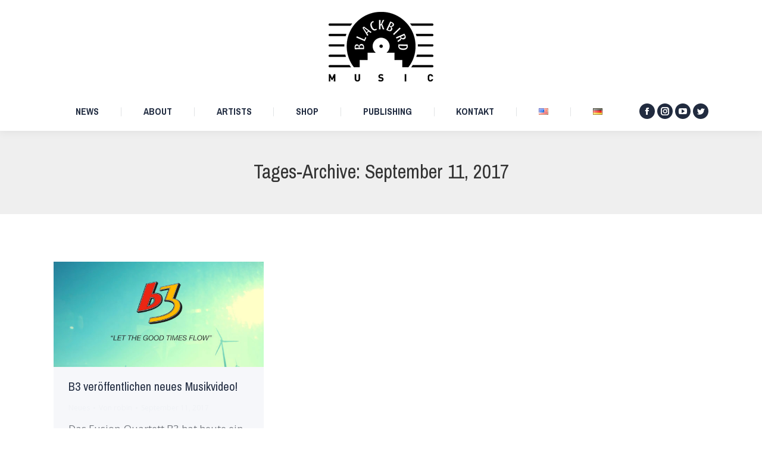

--- FILE ---
content_type: text/html; charset=UTF-8
request_url: https://www.blackbird-music.de/de/2017/09/11/
body_size: 65653
content:
<!DOCTYPE html>
<!--[if !(IE 6) | !(IE 7) | !(IE 8)  ]><!-->
<html lang="de-DE" class="no-js">
<!--<![endif]-->
<head>
	<meta charset="UTF-8" />
		<meta name="viewport" content="width=device-width, initial-scale=1, maximum-scale=1, user-scalable=0">
		<meta name="theme-color" content="#fc373a"/>	<link rel="profile" href="https://gmpg.org/xfn/11" />
	<title>September 11, 2017 &#8211; Blackbird Music</title>
<meta name='robots' content='max-image-preview:large' />
	<style>img:is([sizes="auto" i], [sizes^="auto," i]) { contain-intrinsic-size: 3000px 1500px }</style>
	<link rel="alternate" href="https://www.blackbird-music.de/en/2017/09/11/" hreflang="en" />
<link rel="alternate" href="https://www.blackbird-music.de/de/2017/09/11/" hreflang="de" />
<link rel='dns-prefetch' href='//maps.googleapis.com' />
<link rel='dns-prefetch' href='//fonts.googleapis.com' />
<link rel="alternate" type="application/rss+xml" title="Blackbird Music &raquo; Feed" href="https://www.blackbird-music.de/de/feed/" />
<link rel="alternate" type="application/rss+xml" title="Blackbird Music &raquo; Kommentar-Feed" href="https://www.blackbird-music.de/de/comments/feed/" />
<script type="text/javascript">
/* <![CDATA[ */
window._wpemojiSettings = {"baseUrl":"https:\/\/s.w.org\/images\/core\/emoji\/16.0.1\/72x72\/","ext":".png","svgUrl":"https:\/\/s.w.org\/images\/core\/emoji\/16.0.1\/svg\/","svgExt":".svg","source":{"concatemoji":"https:\/\/www.blackbird-music.de\/wp-includes\/js\/wp-emoji-release.min.js?ver=6.8.3"}};
/*! This file is auto-generated */
!function(s,n){var o,i,e;function c(e){try{var t={supportTests:e,timestamp:(new Date).valueOf()};sessionStorage.setItem(o,JSON.stringify(t))}catch(e){}}function p(e,t,n){e.clearRect(0,0,e.canvas.width,e.canvas.height),e.fillText(t,0,0);var t=new Uint32Array(e.getImageData(0,0,e.canvas.width,e.canvas.height).data),a=(e.clearRect(0,0,e.canvas.width,e.canvas.height),e.fillText(n,0,0),new Uint32Array(e.getImageData(0,0,e.canvas.width,e.canvas.height).data));return t.every(function(e,t){return e===a[t]})}function u(e,t){e.clearRect(0,0,e.canvas.width,e.canvas.height),e.fillText(t,0,0);for(var n=e.getImageData(16,16,1,1),a=0;a<n.data.length;a++)if(0!==n.data[a])return!1;return!0}function f(e,t,n,a){switch(t){case"flag":return n(e,"\ud83c\udff3\ufe0f\u200d\u26a7\ufe0f","\ud83c\udff3\ufe0f\u200b\u26a7\ufe0f")?!1:!n(e,"\ud83c\udde8\ud83c\uddf6","\ud83c\udde8\u200b\ud83c\uddf6")&&!n(e,"\ud83c\udff4\udb40\udc67\udb40\udc62\udb40\udc65\udb40\udc6e\udb40\udc67\udb40\udc7f","\ud83c\udff4\u200b\udb40\udc67\u200b\udb40\udc62\u200b\udb40\udc65\u200b\udb40\udc6e\u200b\udb40\udc67\u200b\udb40\udc7f");case"emoji":return!a(e,"\ud83e\udedf")}return!1}function g(e,t,n,a){var r="undefined"!=typeof WorkerGlobalScope&&self instanceof WorkerGlobalScope?new OffscreenCanvas(300,150):s.createElement("canvas"),o=r.getContext("2d",{willReadFrequently:!0}),i=(o.textBaseline="top",o.font="600 32px Arial",{});return e.forEach(function(e){i[e]=t(o,e,n,a)}),i}function t(e){var t=s.createElement("script");t.src=e,t.defer=!0,s.head.appendChild(t)}"undefined"!=typeof Promise&&(o="wpEmojiSettingsSupports",i=["flag","emoji"],n.supports={everything:!0,everythingExceptFlag:!0},e=new Promise(function(e){s.addEventListener("DOMContentLoaded",e,{once:!0})}),new Promise(function(t){var n=function(){try{var e=JSON.parse(sessionStorage.getItem(o));if("object"==typeof e&&"number"==typeof e.timestamp&&(new Date).valueOf()<e.timestamp+604800&&"object"==typeof e.supportTests)return e.supportTests}catch(e){}return null}();if(!n){if("undefined"!=typeof Worker&&"undefined"!=typeof OffscreenCanvas&&"undefined"!=typeof URL&&URL.createObjectURL&&"undefined"!=typeof Blob)try{var e="postMessage("+g.toString()+"("+[JSON.stringify(i),f.toString(),p.toString(),u.toString()].join(",")+"));",a=new Blob([e],{type:"text/javascript"}),r=new Worker(URL.createObjectURL(a),{name:"wpTestEmojiSupports"});return void(r.onmessage=function(e){c(n=e.data),r.terminate(),t(n)})}catch(e){}c(n=g(i,f,p,u))}t(n)}).then(function(e){for(var t in e)n.supports[t]=e[t],n.supports.everything=n.supports.everything&&n.supports[t],"flag"!==t&&(n.supports.everythingExceptFlag=n.supports.everythingExceptFlag&&n.supports[t]);n.supports.everythingExceptFlag=n.supports.everythingExceptFlag&&!n.supports.flag,n.DOMReady=!1,n.readyCallback=function(){n.DOMReady=!0}}).then(function(){return e}).then(function(){var e;n.supports.everything||(n.readyCallback(),(e=n.source||{}).concatemoji?t(e.concatemoji):e.wpemoji&&e.twemoji&&(t(e.twemoji),t(e.wpemoji)))}))}((window,document),window._wpemojiSettings);
/* ]]> */
</script>
<style id='wp-emoji-styles-inline-css' type='text/css'>

	img.wp-smiley, img.emoji {
		display: inline !important;
		border: none !important;
		box-shadow: none !important;
		height: 1em !important;
		width: 1em !important;
		margin: 0 0.07em !important;
		vertical-align: -0.1em !important;
		background: none !important;
		padding: 0 !important;
	}
</style>
<link rel='stylesheet' id='wp-block-library-css' href='https://www.blackbird-music.de/wp-includes/css/dist/block-library/style.min.css?ver=6.8.3' type='text/css' media='all' />
<style id='wp-block-library-theme-inline-css' type='text/css'>
.wp-block-audio :where(figcaption){color:#555;font-size:13px;text-align:center}.is-dark-theme .wp-block-audio :where(figcaption){color:#ffffffa6}.wp-block-audio{margin:0 0 1em}.wp-block-code{border:1px solid #ccc;border-radius:4px;font-family:Menlo,Consolas,monaco,monospace;padding:.8em 1em}.wp-block-embed :where(figcaption){color:#555;font-size:13px;text-align:center}.is-dark-theme .wp-block-embed :where(figcaption){color:#ffffffa6}.wp-block-embed{margin:0 0 1em}.blocks-gallery-caption{color:#555;font-size:13px;text-align:center}.is-dark-theme .blocks-gallery-caption{color:#ffffffa6}:root :where(.wp-block-image figcaption){color:#555;font-size:13px;text-align:center}.is-dark-theme :root :where(.wp-block-image figcaption){color:#ffffffa6}.wp-block-image{margin:0 0 1em}.wp-block-pullquote{border-bottom:4px solid;border-top:4px solid;color:currentColor;margin-bottom:1.75em}.wp-block-pullquote cite,.wp-block-pullquote footer,.wp-block-pullquote__citation{color:currentColor;font-size:.8125em;font-style:normal;text-transform:uppercase}.wp-block-quote{border-left:.25em solid;margin:0 0 1.75em;padding-left:1em}.wp-block-quote cite,.wp-block-quote footer{color:currentColor;font-size:.8125em;font-style:normal;position:relative}.wp-block-quote:where(.has-text-align-right){border-left:none;border-right:.25em solid;padding-left:0;padding-right:1em}.wp-block-quote:where(.has-text-align-center){border:none;padding-left:0}.wp-block-quote.is-large,.wp-block-quote.is-style-large,.wp-block-quote:where(.is-style-plain){border:none}.wp-block-search .wp-block-search__label{font-weight:700}.wp-block-search__button{border:1px solid #ccc;padding:.375em .625em}:where(.wp-block-group.has-background){padding:1.25em 2.375em}.wp-block-separator.has-css-opacity{opacity:.4}.wp-block-separator{border:none;border-bottom:2px solid;margin-left:auto;margin-right:auto}.wp-block-separator.has-alpha-channel-opacity{opacity:1}.wp-block-separator:not(.is-style-wide):not(.is-style-dots){width:100px}.wp-block-separator.has-background:not(.is-style-dots){border-bottom:none;height:1px}.wp-block-separator.has-background:not(.is-style-wide):not(.is-style-dots){height:2px}.wp-block-table{margin:0 0 1em}.wp-block-table td,.wp-block-table th{word-break:normal}.wp-block-table :where(figcaption){color:#555;font-size:13px;text-align:center}.is-dark-theme .wp-block-table :where(figcaption){color:#ffffffa6}.wp-block-video :where(figcaption){color:#555;font-size:13px;text-align:center}.is-dark-theme .wp-block-video :where(figcaption){color:#ffffffa6}.wp-block-video{margin:0 0 1em}:root :where(.wp-block-template-part.has-background){margin-bottom:0;margin-top:0;padding:1.25em 2.375em}
</style>
<style id='classic-theme-styles-inline-css' type='text/css'>
/*! This file is auto-generated */
.wp-block-button__link{color:#fff;background-color:#32373c;border-radius:9999px;box-shadow:none;text-decoration:none;padding:calc(.667em + 2px) calc(1.333em + 2px);font-size:1.125em}.wp-block-file__button{background:#32373c;color:#fff;text-decoration:none}
</style>
<style id='global-styles-inline-css' type='text/css'>
:root{--wp--preset--aspect-ratio--square: 1;--wp--preset--aspect-ratio--4-3: 4/3;--wp--preset--aspect-ratio--3-4: 3/4;--wp--preset--aspect-ratio--3-2: 3/2;--wp--preset--aspect-ratio--2-3: 2/3;--wp--preset--aspect-ratio--16-9: 16/9;--wp--preset--aspect-ratio--9-16: 9/16;--wp--preset--color--black: #000000;--wp--preset--color--cyan-bluish-gray: #abb8c3;--wp--preset--color--white: #FFF;--wp--preset--color--pale-pink: #f78da7;--wp--preset--color--vivid-red: #cf2e2e;--wp--preset--color--luminous-vivid-orange: #ff6900;--wp--preset--color--luminous-vivid-amber: #fcb900;--wp--preset--color--light-green-cyan: #7bdcb5;--wp--preset--color--vivid-green-cyan: #00d084;--wp--preset--color--pale-cyan-blue: #8ed1fc;--wp--preset--color--vivid-cyan-blue: #0693e3;--wp--preset--color--vivid-purple: #9b51e0;--wp--preset--color--accent: #fc373a;--wp--preset--color--dark-gray: #111;--wp--preset--color--light-gray: #767676;--wp--preset--gradient--vivid-cyan-blue-to-vivid-purple: linear-gradient(135deg,rgba(6,147,227,1) 0%,rgb(155,81,224) 100%);--wp--preset--gradient--light-green-cyan-to-vivid-green-cyan: linear-gradient(135deg,rgb(122,220,180) 0%,rgb(0,208,130) 100%);--wp--preset--gradient--luminous-vivid-amber-to-luminous-vivid-orange: linear-gradient(135deg,rgba(252,185,0,1) 0%,rgba(255,105,0,1) 100%);--wp--preset--gradient--luminous-vivid-orange-to-vivid-red: linear-gradient(135deg,rgba(255,105,0,1) 0%,rgb(207,46,46) 100%);--wp--preset--gradient--very-light-gray-to-cyan-bluish-gray: linear-gradient(135deg,rgb(238,238,238) 0%,rgb(169,184,195) 100%);--wp--preset--gradient--cool-to-warm-spectrum: linear-gradient(135deg,rgb(74,234,220) 0%,rgb(151,120,209) 20%,rgb(207,42,186) 40%,rgb(238,44,130) 60%,rgb(251,105,98) 80%,rgb(254,248,76) 100%);--wp--preset--gradient--blush-light-purple: linear-gradient(135deg,rgb(255,206,236) 0%,rgb(152,150,240) 100%);--wp--preset--gradient--blush-bordeaux: linear-gradient(135deg,rgb(254,205,165) 0%,rgb(254,45,45) 50%,rgb(107,0,62) 100%);--wp--preset--gradient--luminous-dusk: linear-gradient(135deg,rgb(255,203,112) 0%,rgb(199,81,192) 50%,rgb(65,88,208) 100%);--wp--preset--gradient--pale-ocean: linear-gradient(135deg,rgb(255,245,203) 0%,rgb(182,227,212) 50%,rgb(51,167,181) 100%);--wp--preset--gradient--electric-grass: linear-gradient(135deg,rgb(202,248,128) 0%,rgb(113,206,126) 100%);--wp--preset--gradient--midnight: linear-gradient(135deg,rgb(2,3,129) 0%,rgb(40,116,252) 100%);--wp--preset--font-size--small: 13px;--wp--preset--font-size--medium: 20px;--wp--preset--font-size--large: 36px;--wp--preset--font-size--x-large: 42px;--wp--preset--spacing--20: 0.44rem;--wp--preset--spacing--30: 0.67rem;--wp--preset--spacing--40: 1rem;--wp--preset--spacing--50: 1.5rem;--wp--preset--spacing--60: 2.25rem;--wp--preset--spacing--70: 3.38rem;--wp--preset--spacing--80: 5.06rem;--wp--preset--shadow--natural: 6px 6px 9px rgba(0, 0, 0, 0.2);--wp--preset--shadow--deep: 12px 12px 50px rgba(0, 0, 0, 0.4);--wp--preset--shadow--sharp: 6px 6px 0px rgba(0, 0, 0, 0.2);--wp--preset--shadow--outlined: 6px 6px 0px -3px rgba(255, 255, 255, 1), 6px 6px rgba(0, 0, 0, 1);--wp--preset--shadow--crisp: 6px 6px 0px rgba(0, 0, 0, 1);}:where(.is-layout-flex){gap: 0.5em;}:where(.is-layout-grid){gap: 0.5em;}body .is-layout-flex{display: flex;}.is-layout-flex{flex-wrap: wrap;align-items: center;}.is-layout-flex > :is(*, div){margin: 0;}body .is-layout-grid{display: grid;}.is-layout-grid > :is(*, div){margin: 0;}:where(.wp-block-columns.is-layout-flex){gap: 2em;}:where(.wp-block-columns.is-layout-grid){gap: 2em;}:where(.wp-block-post-template.is-layout-flex){gap: 1.25em;}:where(.wp-block-post-template.is-layout-grid){gap: 1.25em;}.has-black-color{color: var(--wp--preset--color--black) !important;}.has-cyan-bluish-gray-color{color: var(--wp--preset--color--cyan-bluish-gray) !important;}.has-white-color{color: var(--wp--preset--color--white) !important;}.has-pale-pink-color{color: var(--wp--preset--color--pale-pink) !important;}.has-vivid-red-color{color: var(--wp--preset--color--vivid-red) !important;}.has-luminous-vivid-orange-color{color: var(--wp--preset--color--luminous-vivid-orange) !important;}.has-luminous-vivid-amber-color{color: var(--wp--preset--color--luminous-vivid-amber) !important;}.has-light-green-cyan-color{color: var(--wp--preset--color--light-green-cyan) !important;}.has-vivid-green-cyan-color{color: var(--wp--preset--color--vivid-green-cyan) !important;}.has-pale-cyan-blue-color{color: var(--wp--preset--color--pale-cyan-blue) !important;}.has-vivid-cyan-blue-color{color: var(--wp--preset--color--vivid-cyan-blue) !important;}.has-vivid-purple-color{color: var(--wp--preset--color--vivid-purple) !important;}.has-black-background-color{background-color: var(--wp--preset--color--black) !important;}.has-cyan-bluish-gray-background-color{background-color: var(--wp--preset--color--cyan-bluish-gray) !important;}.has-white-background-color{background-color: var(--wp--preset--color--white) !important;}.has-pale-pink-background-color{background-color: var(--wp--preset--color--pale-pink) !important;}.has-vivid-red-background-color{background-color: var(--wp--preset--color--vivid-red) !important;}.has-luminous-vivid-orange-background-color{background-color: var(--wp--preset--color--luminous-vivid-orange) !important;}.has-luminous-vivid-amber-background-color{background-color: var(--wp--preset--color--luminous-vivid-amber) !important;}.has-light-green-cyan-background-color{background-color: var(--wp--preset--color--light-green-cyan) !important;}.has-vivid-green-cyan-background-color{background-color: var(--wp--preset--color--vivid-green-cyan) !important;}.has-pale-cyan-blue-background-color{background-color: var(--wp--preset--color--pale-cyan-blue) !important;}.has-vivid-cyan-blue-background-color{background-color: var(--wp--preset--color--vivid-cyan-blue) !important;}.has-vivid-purple-background-color{background-color: var(--wp--preset--color--vivid-purple) !important;}.has-black-border-color{border-color: var(--wp--preset--color--black) !important;}.has-cyan-bluish-gray-border-color{border-color: var(--wp--preset--color--cyan-bluish-gray) !important;}.has-white-border-color{border-color: var(--wp--preset--color--white) !important;}.has-pale-pink-border-color{border-color: var(--wp--preset--color--pale-pink) !important;}.has-vivid-red-border-color{border-color: var(--wp--preset--color--vivid-red) !important;}.has-luminous-vivid-orange-border-color{border-color: var(--wp--preset--color--luminous-vivid-orange) !important;}.has-luminous-vivid-amber-border-color{border-color: var(--wp--preset--color--luminous-vivid-amber) !important;}.has-light-green-cyan-border-color{border-color: var(--wp--preset--color--light-green-cyan) !important;}.has-vivid-green-cyan-border-color{border-color: var(--wp--preset--color--vivid-green-cyan) !important;}.has-pale-cyan-blue-border-color{border-color: var(--wp--preset--color--pale-cyan-blue) !important;}.has-vivid-cyan-blue-border-color{border-color: var(--wp--preset--color--vivid-cyan-blue) !important;}.has-vivid-purple-border-color{border-color: var(--wp--preset--color--vivid-purple) !important;}.has-vivid-cyan-blue-to-vivid-purple-gradient-background{background: var(--wp--preset--gradient--vivid-cyan-blue-to-vivid-purple) !important;}.has-light-green-cyan-to-vivid-green-cyan-gradient-background{background: var(--wp--preset--gradient--light-green-cyan-to-vivid-green-cyan) !important;}.has-luminous-vivid-amber-to-luminous-vivid-orange-gradient-background{background: var(--wp--preset--gradient--luminous-vivid-amber-to-luminous-vivid-orange) !important;}.has-luminous-vivid-orange-to-vivid-red-gradient-background{background: var(--wp--preset--gradient--luminous-vivid-orange-to-vivid-red) !important;}.has-very-light-gray-to-cyan-bluish-gray-gradient-background{background: var(--wp--preset--gradient--very-light-gray-to-cyan-bluish-gray) !important;}.has-cool-to-warm-spectrum-gradient-background{background: var(--wp--preset--gradient--cool-to-warm-spectrum) !important;}.has-blush-light-purple-gradient-background{background: var(--wp--preset--gradient--blush-light-purple) !important;}.has-blush-bordeaux-gradient-background{background: var(--wp--preset--gradient--blush-bordeaux) !important;}.has-luminous-dusk-gradient-background{background: var(--wp--preset--gradient--luminous-dusk) !important;}.has-pale-ocean-gradient-background{background: var(--wp--preset--gradient--pale-ocean) !important;}.has-electric-grass-gradient-background{background: var(--wp--preset--gradient--electric-grass) !important;}.has-midnight-gradient-background{background: var(--wp--preset--gradient--midnight) !important;}.has-small-font-size{font-size: var(--wp--preset--font-size--small) !important;}.has-medium-font-size{font-size: var(--wp--preset--font-size--medium) !important;}.has-large-font-size{font-size: var(--wp--preset--font-size--large) !important;}.has-x-large-font-size{font-size: var(--wp--preset--font-size--x-large) !important;}
:where(.wp-block-post-template.is-layout-flex){gap: 1.25em;}:where(.wp-block-post-template.is-layout-grid){gap: 1.25em;}
:where(.wp-block-columns.is-layout-flex){gap: 2em;}:where(.wp-block-columns.is-layout-grid){gap: 2em;}
:root :where(.wp-block-pullquote){font-size: 1.5em;line-height: 1.6;}
</style>
<link rel='stylesheet' id='contact-form-7-css' href='https://www.blackbird-music.de/wp-content/plugins/contact-form-7/includes/css/styles.css?ver=5.8.2' type='text/css' media='all' />
<link rel='stylesheet' id='the7-font-css' href='https://www.blackbird-music.de/wp-content/themes/dt-the7/fonts/icomoon-the7-font/icomoon-the7-font.min.css?ver=11.9.3' type='text/css' media='all' />
<link rel='stylesheet' id='the7-awesome-fonts-css' href='https://www.blackbird-music.de/wp-content/themes/dt-the7/fonts/FontAwesome/css/all.min.css?ver=11.9.3' type='text/css' media='all' />
<link rel='stylesheet' id='the7-awesome-fonts-back-css' href='https://www.blackbird-music.de/wp-content/themes/dt-the7/fonts/FontAwesome/back-compat.min.css?ver=11.9.3' type='text/css' media='all' />
<link rel='stylesheet' id='the7-Defaults-css' href='https://www.blackbird-music.de/wp-content/uploads/smile_fonts/Defaults/Defaults.css?ver=6.8.3' type='text/css' media='all' />
<link rel='stylesheet' id='the7-icomoon-elegent-line-icons-32x32-css' href='https://www.blackbird-music.de/wp-content/uploads/smile_fonts/icomoon-elegent-line-icons-32x32/icomoon-elegent-line-icons-32x32.css?ver=6.8.3' type='text/css' media='all' />
<link rel='stylesheet' id='the7-icomoon-free-social-contact-16x16-css' href='https://www.blackbird-music.de/wp-content/uploads/smile_fonts/icomoon-free-social-contact-16x16/icomoon-free-social-contact-16x16.css?ver=6.8.3' type='text/css' media='all' />
<link rel='stylesheet' id='dt-web-fonts-css' href='https://fonts.googleapis.com/css?family=Open+Sans:400,600,700%7CPT+Sans:400,600,700%7CRoboto:400,600,700%7CPragati+Narrow:400,600,700' type='text/css' media='all' />
<link rel='stylesheet' id='dt-main-css' href='https://www.blackbird-music.de/wp-content/themes/dt-the7/css/main.min.css?ver=11.9.3' type='text/css' media='all' />
<link rel='stylesheet' id='the7-custom-scrollbar-css' href='https://www.blackbird-music.de/wp-content/themes/dt-the7/lib/custom-scrollbar/custom-scrollbar.min.css?ver=11.9.3' type='text/css' media='all' />
<link rel='stylesheet' id='the7-wpbakery-css' href='https://www.blackbird-music.de/wp-content/themes/dt-the7/css/wpbakery.min.css?ver=11.9.3' type='text/css' media='all' />
<link rel='stylesheet' id='the7-core-css' href='https://www.blackbird-music.de/wp-content/plugins/dt-the7-core/assets/css/post-type.min.css?ver=2.7.6' type='text/css' media='all' />
<link rel='stylesheet' id='the7-css-vars-css' href='https://www.blackbird-music.de/wp-content/uploads/the7-css/css-vars.css?ver=b6d1be67927d' type='text/css' media='all' />
<link rel='stylesheet' id='dt-custom-css' href='https://www.blackbird-music.de/wp-content/uploads/the7-css/custom.css?ver=b6d1be67927d' type='text/css' media='all' />
<link rel='stylesheet' id='dt-media-css' href='https://www.blackbird-music.de/wp-content/uploads/the7-css/media.css?ver=b6d1be67927d' type='text/css' media='all' />
<link rel='stylesheet' id='the7-mega-menu-css' href='https://www.blackbird-music.de/wp-content/uploads/the7-css/mega-menu.css?ver=b6d1be67927d' type='text/css' media='all' />
<link rel='stylesheet' id='the7-elements-albums-portfolio-css' href='https://www.blackbird-music.de/wp-content/uploads/the7-css/the7-elements-albums-portfolio.css?ver=b6d1be67927d' type='text/css' media='all' />
<link rel='stylesheet' id='the7-elements-css' href='https://www.blackbird-music.de/wp-content/uploads/the7-css/post-type-dynamic.css?ver=b6d1be67927d' type='text/css' media='all' />
<link rel='stylesheet' id='style-css' href='https://www.blackbird-music.de/wp-content/themes/dt-the7/style.css?ver=11.9.3' type='text/css' media='all' />
<link rel='stylesheet' id='ultimate-vc-addons-style-min-css' href='https://www.blackbird-music.de/wp-content/plugins/Ultimate_VC_Addons/assets/min-css/ultimate.min.css?ver=3.19.19' type='text/css' media='all' />
<link rel='stylesheet' id='ultimate-vc-addons-icons-css' href='https://www.blackbird-music.de/wp-content/plugins/Ultimate_VC_Addons/assets/css/icons.css?ver=3.19.19' type='text/css' media='all' />
<link rel='stylesheet' id='ultimate-vc-addons-vidcons-css' href='https://www.blackbird-music.de/wp-content/plugins/Ultimate_VC_Addons/assets/fonts/vidcons.css?ver=3.19.19' type='text/css' media='all' />
<script type="text/javascript" src="https://www.blackbird-music.de/wp-includes/js/jquery/jquery.min.js?ver=3.7.1" id="jquery-core-js"></script>
<script type="text/javascript" src="https://www.blackbird-music.de/wp-includes/js/jquery/jquery-migrate.min.js?ver=3.4.1" id="jquery-migrate-js"></script>
<script type="text/javascript" src="https://www.blackbird-music.de/wp-content/plugins/revslider/public/assets/js/rbtools.min.js?ver=6.6.18" async id="tp-tools-js"></script>
<script type="text/javascript" src="https://www.blackbird-music.de/wp-content/plugins/revslider/public/assets/js/rs6.min.js?ver=6.6.18" async id="revmin-js"></script>
<script type="text/javascript" id="dt-above-fold-js-extra">
/* <![CDATA[ */
var dtLocal = {"themeUrl":"https:\/\/www.blackbird-music.de\/wp-content\/themes\/dt-the7","passText":"Um diesen gesch\u00fctzten Eintrag anzusehen, geben Sie bitte das Passwort ein:","moreButtonText":{"loading":"Lade...","loadMore":"Mehr laden"},"postID":"1670","ajaxurl":"https:\/\/www.blackbird-music.de\/wp-admin\/admin-ajax.php","REST":{"baseUrl":"https:\/\/www.blackbird-music.de\/wp-json\/the7\/v1","endpoints":{"sendMail":"\/send-mail"}},"contactMessages":{"required":"One or more fields have an error. Please check and try again.","terms":"Please accept the privacy policy.","fillTheCaptchaError":"Please, fill the captcha."},"captchaSiteKey":"","ajaxNonce":"8def2a902a","pageData":{"type":"archive","template":"archive","layout":"masonry"},"themeSettings":{"smoothScroll":"off","lazyLoading":false,"desktopHeader":{"height":220},"ToggleCaptionEnabled":"disabled","ToggleCaption":"Navigation","floatingHeader":{"showAfter":220,"showMenu":true,"height":60,"logo":{"showLogo":true,"html":"<img class=\" preload-me\" src=\"https:\/\/www.blackbird-music.de\/wp-content\/uploads\/2017\/04\/Blackbird_Logo_Music_schwarz-sm-sm.png\" srcset=\"https:\/\/www.blackbird-music.de\/wp-content\/uploads\/2017\/04\/Blackbird_Logo_Music_schwarz-sm-sm.png 63w, https:\/\/www.blackbird-music.de\/wp-content\/uploads\/2017\/04\/Blackbird_Logo_Music_schwarz-sm.png 126w\" width=\"63\" height=\"42\"   sizes=\"63px\" alt=\"Blackbird Music\" \/>","url":"https:\/\/www.blackbird-music.de\/de\/neues\/"}},"topLine":{"floatingTopLine":{"logo":{"showLogo":false,"html":""}}},"mobileHeader":{"firstSwitchPoint":980,"secondSwitchPoint":700,"firstSwitchPointHeight":60,"secondSwitchPointHeight":60,"mobileToggleCaptionEnabled":"disabled","mobileToggleCaption":"Menu"},"stickyMobileHeaderFirstSwitch":{"logo":{"html":"<img class=\" preload-me\" src=\"https:\/\/www.blackbird-music.de\/wp-content\/uploads\/2017\/04\/Blackbird_Logo_Music_schwarz-sm-sm.png\" srcset=\"https:\/\/www.blackbird-music.de\/wp-content\/uploads\/2017\/04\/Blackbird_Logo_Music_schwarz-sm-sm.png 63w, https:\/\/www.blackbird-music.de\/wp-content\/uploads\/2017\/04\/Blackbird_Logo_Music_schwarz-sm.png 126w\" width=\"63\" height=\"42\"   sizes=\"63px\" alt=\"Blackbird Music\" \/>"}},"stickyMobileHeaderSecondSwitch":{"logo":{"html":"<img class=\" preload-me\" src=\"https:\/\/www.blackbird-music.de\/wp-content\/uploads\/2017\/04\/Blackbird_Logo_Music_schwarz-sm-sm.png\" srcset=\"https:\/\/www.blackbird-music.de\/wp-content\/uploads\/2017\/04\/Blackbird_Logo_Music_schwarz-sm-sm.png 63w, https:\/\/www.blackbird-music.de\/wp-content\/uploads\/2017\/04\/Blackbird_Logo_Music_schwarz-sm.png 126w\" width=\"63\" height=\"42\"   sizes=\"63px\" alt=\"Blackbird Music\" \/>"}},"sidebar":{"switchPoint":970},"boxedWidth":"1280px"},"VCMobileScreenWidth":"768"};
var dtShare = {"shareButtonText":{"facebook":"Share on Facebook","twitter":"Tweet","pinterest":"Pin it","linkedin":"Share on Linkedin","whatsapp":"Share on Whatsapp"},"overlayOpacity":"85"};
/* ]]> */
</script>
<script type="text/javascript" src="https://www.blackbird-music.de/wp-content/themes/dt-the7/js/above-the-fold.min.js?ver=11.9.3" id="dt-above-fold-js"></script>
<script type="text/javascript" src="https://www.blackbird-music.de/wp-content/plugins/Ultimate_VC_Addons/assets/min-js/modernizr-custom.min.js?ver=3.19.19" id="ultimate-vc-addons-modernizr-js"></script>
<script type="text/javascript" src="https://www.blackbird-music.de/wp-content/plugins/Ultimate_VC_Addons/assets/min-js/jquery-ui.min.js?ver=3.19.19" id="jquery_ui-js"></script>
<script type="text/javascript" src="https://maps.googleapis.com/maps/api/js" id="ultimate-vc-addons-googleapis-js"></script>
<script type="text/javascript" src="https://www.blackbird-music.de/wp-includes/js/jquery/ui/core.min.js?ver=1.13.3" id="jquery-ui-core-js"></script>
<script type="text/javascript" src="https://www.blackbird-music.de/wp-includes/js/jquery/ui/mouse.min.js?ver=1.13.3" id="jquery-ui-mouse-js"></script>
<script type="text/javascript" src="https://www.blackbird-music.de/wp-includes/js/jquery/ui/slider.min.js?ver=1.13.3" id="jquery-ui-slider-js"></script>
<script type="text/javascript" src="https://www.blackbird-music.de/wp-content/plugins/Ultimate_VC_Addons/assets/min-js/jquery-ui-labeledslider.min.js?ver=3.19.19" id="ultimate-vc-addons_range_tick-js"></script>
<script type="text/javascript" src="https://www.blackbird-music.de/wp-content/plugins/Ultimate_VC_Addons/assets/min-js/ultimate.min.js?ver=3.19.19" id="ultimate-vc-addons-script-js"></script>
<script type="text/javascript" src="https://www.blackbird-music.de/wp-content/plugins/Ultimate_VC_Addons/assets/min-js/modal-all.min.js?ver=3.19.19" id="ultimate-vc-addons-modal-all-js"></script>
<script type="text/javascript" src="https://www.blackbird-music.de/wp-content/plugins/Ultimate_VC_Addons/assets/min-js/jparallax.min.js?ver=3.19.19" id="ultimate-vc-addons-jquery.shake-js"></script>
<script type="text/javascript" src="https://www.blackbird-music.de/wp-content/plugins/Ultimate_VC_Addons/assets/min-js/vhparallax.min.js?ver=3.19.19" id="ultimate-vc-addons-jquery.vhparallax-js"></script>
<script type="text/javascript" src="https://www.blackbird-music.de/wp-content/plugins/Ultimate_VC_Addons/assets/min-js/ultimate_bg.min.js?ver=3.19.19" id="ultimate-vc-addons-row-bg-js"></script>
<script type="text/javascript" src="https://www.blackbird-music.de/wp-content/plugins/Ultimate_VC_Addons/assets/min-js/mb-YTPlayer.min.js?ver=3.19.19" id="ultimate-vc-addons-jquery.ytplayer-js"></script>
<script></script><link rel="https://api.w.org/" href="https://www.blackbird-music.de/wp-json/" /><link rel="EditURI" type="application/rsd+xml" title="RSD" href="https://www.blackbird-music.de/xmlrpc.php?rsd" />
<meta name="generator" content="WordPress 6.8.3" />
<style type="text/css">.recentcomments a{display:inline !important;padding:0 !important;margin:0 !important;}</style><meta name="generator" content="Powered by WPBakery Page Builder - drag and drop page builder for WordPress."/>
<meta name="generator" content="Powered by Slider Revolution 6.6.18 - responsive, Mobile-Friendly Slider Plugin for WordPress with comfortable drag and drop interface." />
<link rel="icon" href="https://www.blackbird-music.de/wp-content/uploads/2017/04/bbm_favicon.ico" type="image/x-icon" sizes="16x16"/><link rel="icon" href="https://www.blackbird-music.de/wp-content/uploads/2017/04/bbm_favicon.ico" type="image/x-icon" sizes="32x32"/><link rel="apple-touch-icon" href="https://www.blackbird-music.de/wp-content/uploads/2017/04/bbm60.png"><link rel="apple-touch-icon" sizes="76x76" href="https://www.blackbird-music.de/wp-content/uploads/2017/04/bbm76.png"><link rel="apple-touch-icon" sizes="120x120" href="https://www.blackbird-music.de/wp-content/uploads/2017/04/bbm120.png"><link rel="apple-touch-icon" sizes="152x152" href="https://www.blackbird-music.de/wp-content/uploads/2017/04/bbm152.png"><script>function setREVStartSize(e){
			//window.requestAnimationFrame(function() {
				window.RSIW = window.RSIW===undefined ? window.innerWidth : window.RSIW;
				window.RSIH = window.RSIH===undefined ? window.innerHeight : window.RSIH;
				try {
					var pw = document.getElementById(e.c).parentNode.offsetWidth,
						newh;
					pw = pw===0 || isNaN(pw) || (e.l=="fullwidth" || e.layout=="fullwidth") ? window.RSIW : pw;
					e.tabw = e.tabw===undefined ? 0 : parseInt(e.tabw);
					e.thumbw = e.thumbw===undefined ? 0 : parseInt(e.thumbw);
					e.tabh = e.tabh===undefined ? 0 : parseInt(e.tabh);
					e.thumbh = e.thumbh===undefined ? 0 : parseInt(e.thumbh);
					e.tabhide = e.tabhide===undefined ? 0 : parseInt(e.tabhide);
					e.thumbhide = e.thumbhide===undefined ? 0 : parseInt(e.thumbhide);
					e.mh = e.mh===undefined || e.mh=="" || e.mh==="auto" ? 0 : parseInt(e.mh,0);
					if(e.layout==="fullscreen" || e.l==="fullscreen")
						newh = Math.max(e.mh,window.RSIH);
					else{
						e.gw = Array.isArray(e.gw) ? e.gw : [e.gw];
						for (var i in e.rl) if (e.gw[i]===undefined || e.gw[i]===0) e.gw[i] = e.gw[i-1];
						e.gh = e.el===undefined || e.el==="" || (Array.isArray(e.el) && e.el.length==0)? e.gh : e.el;
						e.gh = Array.isArray(e.gh) ? e.gh : [e.gh];
						for (var i in e.rl) if (e.gh[i]===undefined || e.gh[i]===0) e.gh[i] = e.gh[i-1];
											
						var nl = new Array(e.rl.length),
							ix = 0,
							sl;
						e.tabw = e.tabhide>=pw ? 0 : e.tabw;
						e.thumbw = e.thumbhide>=pw ? 0 : e.thumbw;
						e.tabh = e.tabhide>=pw ? 0 : e.tabh;
						e.thumbh = e.thumbhide>=pw ? 0 : e.thumbh;
						for (var i in e.rl) nl[i] = e.rl[i]<window.RSIW ? 0 : e.rl[i];
						sl = nl[0];
						for (var i in nl) if (sl>nl[i] && nl[i]>0) { sl = nl[i]; ix=i;}
						var m = pw>(e.gw[ix]+e.tabw+e.thumbw) ? 1 : (pw-(e.tabw+e.thumbw)) / (e.gw[ix]);
						newh =  (e.gh[ix] * m) + (e.tabh + e.thumbh);
					}
					var el = document.getElementById(e.c);
					if (el!==null && el) el.style.height = newh+"px";
					el = document.getElementById(e.c+"_wrapper");
					if (el!==null && el) {
						el.style.height = newh+"px";
						el.style.display = "block";
					}
				} catch(e){
					console.log("Failure at Presize of Slider:" + e)
				}
			//});
		  };</script>
		<style type="text/css" id="wp-custom-css">
			.bottom-footer-text{	font: normal 17px / 28px "Open Sans", Helvetica, Arial, Verdana, sans-serif;
	word-spacing: normal;
}
.bottom-footer-links{
  font: normal 17px / 28px "Open Sans", Helvetica, Arial, Verdana, sans-serif;
	word-spacing: normal;
  font-weight: bold;
}
		</style>
		<noscript><style> .wpb_animate_when_almost_visible { opacity: 1; }</style></noscript><script type="text/javascript">
    var _gaq = _gaq || [];
    _gaq.push(['_setAccount', 'UA-23209992-1']);
    _gaq.push(['_gat._anonymizeIp']);
    _gaq.push(['_trackPageview']);
    
    (function() {
    var ga = document.createElement('script'); ga.type = 'text/javascript'; ga.async = true;
    ga.src = ('https:' == document.location.protocol ? 'https://ssl' : 'http://www') + '.google-analytics.com/ga.js';
    var s = document.getElementsByTagName('script')[0]; s.parentNode.insertBefore(ga, s);
    })();
</script>
<style id='the7-custom-inline-css' type='text/css'>
/*Font near contact form select menus*/
.cf7-text {
font-size: 15px; 
font-weight: 700;
color: #202b40; 
}

/*Font in contact form messages*/
.wpcf7-response-output {
color: #202b40;
font-size: 14px;
line-height: 20px;
font-weight: 700;
}

/*Phone number color in header on mobile devices*/
.dt-phone-header *,
.dt-phone-header:hover *{
    color: inherit;
    text-decoration: inherit;
}

/*Phone number color in contacts on mobile devices*/
.dt-phone h3 *,
.dt-phone h3:hover *{
    color: inherit;
}

/* M0Dz by W00L */
#bottom-bar .wf-float-left {display:none}
.wpb_text_column.wpb_content_element .wpb_wrapper pre{
    font-style: normal;
    font-weight: normal;
    font-size: 12px;
    line-height: 14px;
    font-family: "Open Sans", Helvetica, Arial, Verdana, sans-serif;
} 
#footer-vid{text-align:center; position: relative; margin: 0 auto; width: 100%;}
section#text-2.widget.widget_text{display:block}
@media only screen and (min-width: 769px) and (max-width: 959px) {}
@media only screen and (min-width: 480px) and (max-width: 768px) {
  #footer-vid iframe{width: 450px; height:300px }
}
@media only screen and (max-width: 479px) {
  #footer-vid iframe{width: 280px; height:auto }
}

</style>
</head>
<body id="the7-body" class="archive date wp-embed-responsive wp-theme-dt-the7 the7-core-ver-2.7.6 layout-masonry description-under-image dt-responsive-on right-mobile-menu-close-icon ouside-menu-close-icon mobile-hamburger-close-bg-enable mobile-hamburger-close-bg-hover-enable  fade-medium-mobile-menu-close-icon fade-medium-menu-close-icon srcset-enabled btn-flat custom-btn-color custom-btn-hover-color phantom-fade phantom-shadow-decoration phantom-custom-logo-on sticky-mobile-header top-header first-switch-logo-center first-switch-menu-left second-switch-logo-center second-switch-menu-left layzr-loading-on popup-message-style the7-ver-11.9.3 dt-fa-compatibility wpb-js-composer js-comp-ver-7.1 vc_responsive">
<!-- The7 11.9.3 -->

<div id="page" >
	<a class="skip-link screen-reader-text" href="#content">Zum Inhalt springen</a>

<div class="masthead classic-header justify logo-center widgets full-height dividers shadow-decoration shadow-mobile-header-decoration small-mobile-menu-icon mobile-menu-icon-bg-on mobile-menu-icon-hover-bg-on dt-parent-menu-clickable show-sub-menu-on-hover show-device-logo show-mobile-logo"  role="banner">

	<div class="top-bar top-bar-empty top-bar-line-hide">
	<div class="top-bar-bg" ></div>
	<div class="mini-widgets left-widgets"></div><div class="mini-widgets right-widgets"></div></div>

	<header class="header-bar">

		<div class="branding">
	<div id="site-title" class="assistive-text">Blackbird Music</div>
	<div id="site-description" class="assistive-text">Label, Booking, Publishing, Studio</div>
	<a class="" href="https://www.blackbird-music.de/de/neues/"><img class=" preload-me" src="https://www.blackbird-music.de/wp-content/uploads/2017/04/Blackbird_Logo_Music_schwarz-m.png" srcset="https://www.blackbird-music.de/wp-content/uploads/2017/04/Blackbird_Logo_Music_schwarz-m.png 176w, https://www.blackbird-music.de/wp-content/uploads/2017/04/Blackbird_Logo_Music_schwarz-m.png 176w" width="176" height="117"   sizes="176px" alt="Blackbird Music" /><img class="mobile-logo preload-me" src="https://www.blackbird-music.de/wp-content/uploads/2017/04/Blackbird_Logo_Music_schwarz-sm-sm.png" srcset="https://www.blackbird-music.de/wp-content/uploads/2017/04/Blackbird_Logo_Music_schwarz-sm-sm.png 63w, https://www.blackbird-music.de/wp-content/uploads/2017/04/Blackbird_Logo_Music_schwarz-sm.png 126w" width="63" height="42"   sizes="63px" alt="Blackbird Music" /></a><div class="mini-widgets"><div class="text-area hide-on-desktop hide-on-first-switch hide-on-second-switch"><p><i class='fa fa-map-marker' style='font-size: 24px;line-height: 28px;'></i></p>
<p style='margin: -28px 0px 0px 27px;'>8500 Beverly BLVD Los Angeles <br />California 90048</p>
<p style='margin: 5px 0px 0px 27px;'><a href='#!/contact' class='anchor-link' style='color: #b0b5bd;'>Show on map <i class='fa fa-angle-right'></i></a></p>
</div></div><div class="mini-widgets"><div class="text-area hide-on-desktop hide-on-first-switch hide-on-second-switch"><p><i class='fa fa-mobile' style='font-size: 28px; line-height: 28px;'></i></p>
<p class='dt-phone-header' style='margin: -26px 0px 0px 25px; font-size: 24px; line-height: 24px;'>330 566 788 77</p>
<p style='margin: 5px 0px 0px 25px;'><a class='call-me-back-modal dt-dance-header-link' style='color: #b0b5bd;'>Request a call <i class='fa fa-angle-right'></i></a></p>
</div></div></div>

		<nav class="navigation">

			<ul id="primary-menu" class="main-nav underline-decoration downwards-line"><li class="menu-item menu-item-type-post_type menu-item-object-page menu-item-home menu-item-1477 first depth-0"><a href='https://www.blackbird-music.de/de/neues/' data-level='1'><span class="menu-item-text"><span class="menu-text">News</span></span></a></li> <li class="menu-item menu-item-type-post_type menu-item-object-page menu-item-1463 depth-0"><a href='https://www.blackbird-music.de/de/ueber/' data-level='1'><span class="menu-item-text"><span class="menu-text">About</span></span></a></li> <li class="menu-item menu-item-type-post_type menu-item-object-page menu-item-has-children menu-item-1464 has-children depth-0"><a href='https://www.blackbird-music.de/de/kuenstler/' data-level='1'><span class="menu-item-text"><span class="menu-text">Artists</span></span></a><ul class="sub-nav level-arrows-on"><li class="menu-item menu-item-type-post_type menu-item-object-page menu-item-1466 first depth-1"><a href='https://www.blackbird-music.de/de/kuenstler/b3/' data-level='2'><span class="menu-item-text"><span class="menu-text">B3</span></span></a></li> <li class="menu-item menu-item-type-post_type menu-item-object-page menu-item-1467 depth-1"><a href='https://www.blackbird-music.de/de/kuenstler/berlin-21/' data-level='2'><span class="menu-item-text"><span class="menu-text">Berlin 21</span></span></a></li> <li class="menu-item menu-item-type-post_type menu-item-object-page menu-item-1468 depth-1"><a href='https://www.blackbird-music.de/de/kuenstler/cock-robin/' data-level='2'><span class="menu-item-text"><span class="menu-text">Cock Robin</span></span></a></li> <li class="menu-item menu-item-type-post_type menu-item-object-page menu-item-1469 depth-1"><a href='https://www.blackbird-music.de/de/kuenstler/erik-penny/' data-level='2'><span class="menu-item-text"><span class="menu-text">Erik Penny</span></span></a></li> <li class="menu-item menu-item-type-post_type menu-item-object-page menu-item-3788 depth-1"><a href='https://www.blackbird-music.de/de/kuenstler/felix-henkelhausen/' data-level='2'><span class="menu-item-text"><span class="menu-text">Felix Henkelhausen Quintet</span></span></a></li> <li class="menu-item menu-item-type-post_type menu-item-object-page menu-item-2426 depth-1"><a href='https://www.blackbird-music.de/de/kuenstler/gene-caberra/' data-level='2'><span class="menu-item-text"><span class="menu-text">Gene Caberra</span></span></a></li> <li class="menu-item menu-item-type-post_type menu-item-object-page menu-item-3652 depth-1"><a href='https://www.blackbird-music.de/de/kuenstler/hub-hildenbrand/' data-level='2'><span class="menu-item-text"><span class="menu-text">Hub Hildenbrand</span></span></a></li> <li class="menu-item menu-item-type-post_type menu-item-object-page menu-item-1470 depth-1"><a href='https://www.blackbird-music.de/de/kuenstler/jazz-piyyut-project/' data-level='2'><span class="menu-item-text"><span class="menu-text">Jazz Piyyut Project</span></span></a></li> <li class="menu-item menu-item-type-post_type menu-item-object-page menu-item-1471 depth-1"><a href='https://www.blackbird-music.de/de/kuenstler/johan-leijonhufvud/' data-level='2'><span class="menu-item-text"><span class="menu-text">Johan Leijonhufvud</span></span></a></li> <li class="menu-item menu-item-type-post_type menu-item-object-page menu-item-1472 depth-1"><a href='https://www.blackbird-music.de/de/kuenstler/klaus-wusthoff/' data-level='2'><span class="menu-item-text"><span class="menu-text">Klaus Wüsthoff</span></span></a></li> <li class="menu-item menu-item-type-post_type menu-item-object-page menu-item-1473 depth-1"><a href='https://www.blackbird-music.de/de/kuenstler/lorenz-kellhuber/' data-level='2'><span class="menu-item-text"><span class="menu-text">Lorenz Kellhuber</span></span></a></li> <li class="menu-item menu-item-type-post_type menu-item-object-page menu-item-2660 depth-1"><a href='https://www.blackbird-music.de/de/kuenstler/lorenz-kellhuber-trio/' data-level='2'><span class="menu-item-text"><span class="menu-text">Lorenz Kellhuber Trio</span></span></a></li> <li class="menu-item menu-item-type-post_type menu-item-object-page menu-item-1474 depth-1"><a href='https://www.blackbird-music.de/de/kuenstler/lucky-peterson/' data-level='2'><span class="menu-item-text"><span class="menu-text">Lucky Peterson</span></span></a></li> <li class="menu-item menu-item-type-post_type menu-item-object-page menu-item-16115 depth-1"><a href='https://www.blackbird-music.de/de/kuenstler/new-orleans-shakers/' data-level='2'><span class="menu-item-text"><span class="menu-text">New Orleans Shakers</span></span></a></li> <li class="menu-item menu-item-type-post_type menu-item-object-page menu-item-1476 depth-1"><a href='https://www.blackbird-music.de/de/kuenstler/rob-longstaff/' data-level='2'><span class="menu-item-text"><span class="menu-text">Rob Longstaff</span></span></a></li> <li class="menu-item menu-item-type-post_type menu-item-object-page menu-item-2198 depth-1"><a href='https://www.blackbird-music.de/de/kuenstler/ron-spielman/' data-level='2'><span class="menu-item-text"><span class="menu-text">Ron Spielman</span></span></a></li> <li class="menu-item menu-item-type-post_type menu-item-object-page menu-item-4132 depth-1"><a href='https://www.blackbird-music.de/de/kuenstler/torsten-zwingenberger-4tet/' data-level='2'><span class="menu-item-text"><span class="menu-text">Torsten Zwingenberger 4tet</span></span></a></li> <li class="menu-item menu-item-type-post_type menu-item-object-page menu-item-1475 depth-1"><a href='https://www.blackbird-music.de/de/kuenstler/qeaux-qeaux-joans/' data-level='2'><span class="menu-item-text"><span class="menu-text">Qeaux Qeaux Joans</span></span></a></li> <li class="menu-item menu-item-type-post_type menu-item-object-page menu-item-1465 depth-1"><a href='https://www.blackbird-music.de/de/kuenstler/55-fifty-five/' data-level='2'><span class="menu-item-text"><span class="menu-text">55 Fifty Five</span></span></a></li> </ul></li> <li class="menu-item menu-item-type-custom menu-item-object-custom menu-item-1479 depth-0"><a href='http://www.blackbird-shop.de/' data-level='1'><span class="menu-item-text"><span class="menu-text">Shop</span></span></a></li> <li class="menu-item menu-item-type-post_type menu-item-object-page menu-item-1482 depth-0"><a href='https://www.blackbird-music.de/de/blackbird-musikverlag/' data-level='1'><span class="menu-item-text"><span class="menu-text">Publishing</span></span></a></li> <li class="menu-item menu-item-type-post_type menu-item-object-page menu-item-1481 depth-0"><a href='https://www.blackbird-music.de/de/kontakt/' data-level='1'><span class="menu-item-text"><span class="menu-text">Kontakt</span></span></a></li> <li class="lang-item lang-item-5 lang-item-en lang-item-first menu-item menu-item-type-custom menu-item-object-custom menu-item-1478-en depth-0"><a href='https://www.blackbird-music.de/en/2017/09/11/' data-level='1' hreflang='en-US' lang='en-US'><span class="menu-item-text"><span class="menu-text"><img src="[data-uri]" alt="English" width="16" height="11" style="width: 16px; height: 11px;" /></span></span></a></li> <li class="lang-item lang-item-9 lang-item-de current-lang menu-item menu-item-type-custom menu-item-object-custom menu-item-1478-de depth-0"><a href='https://www.blackbird-music.de/de/2017/09/11/' data-level='1' hreflang='de-DE' lang='de-DE'><span class="menu-item-text"><span class="menu-text"><img src="[data-uri]" alt="Deutsch" width="16" height="11" style="width: 16px; height: 11px;" /></span></span></a></li> </ul>
			<div class="mini-widgets"><div class="soc-ico show-on-desktop near-logo-first-switch hide-on-second-switch custom-bg disabled-border border-off hover-accent-bg hover-disabled-border  hover-border-off"><a title="Facebook page opens in new window" href="http://www.facebook.com/blackbirdmusicberlin" target="_blank" class="facebook"><span class="soc-font-icon"></span><span class="screen-reader-text">Facebook page opens in new window</span></a><a title="Instagram page opens in new window" href="https://www.instagram.com/blackbirdmusicberlin" target="_blank" class="instagram"><span class="soc-font-icon"></span><span class="screen-reader-text">Instagram page opens in new window</span></a><a title="YouTube page opens in new window" href="http://www.youtube.com/user/BlackbirdMusicBerlin" target="_blank" class="you-tube"><span class="soc-font-icon"></span><span class="screen-reader-text">YouTube page opens in new window</span></a><a title="Twitter page opens in new window" href="http://twitter.com/#!/blackbirdberlin" target="_blank" class="twitter"><span class="soc-font-icon"></span><span class="screen-reader-text">Twitter page opens in new window</span></a></div></div>
		</nav>

	</header>

</div>
<div role="navigation" class="dt-mobile-header mobile-menu-show-divider">
	<div class="dt-close-mobile-menu-icon"><div class="close-line-wrap"><span class="close-line"></span><span class="close-line"></span><span class="close-line"></span></div></div>	<ul id="mobile-menu" class="mobile-main-nav">
		<li class="menu-item menu-item-type-post_type menu-item-object-page menu-item-home menu-item-1477 first depth-0"><a href='https://www.blackbird-music.de/de/neues/' data-level='1'><span class="menu-item-text"><span class="menu-text">News</span></span></a></li> <li class="menu-item menu-item-type-post_type menu-item-object-page menu-item-1463 depth-0"><a href='https://www.blackbird-music.de/de/ueber/' data-level='1'><span class="menu-item-text"><span class="menu-text">About</span></span></a></li> <li class="menu-item menu-item-type-post_type menu-item-object-page menu-item-has-children menu-item-1464 has-children depth-0"><a href='https://www.blackbird-music.de/de/kuenstler/' data-level='1'><span class="menu-item-text"><span class="menu-text">Artists</span></span></a><ul class="sub-nav level-arrows-on"><li class="menu-item menu-item-type-post_type menu-item-object-page menu-item-1466 first depth-1"><a href='https://www.blackbird-music.de/de/kuenstler/b3/' data-level='2'><span class="menu-item-text"><span class="menu-text">B3</span></span></a></li> <li class="menu-item menu-item-type-post_type menu-item-object-page menu-item-1467 depth-1"><a href='https://www.blackbird-music.de/de/kuenstler/berlin-21/' data-level='2'><span class="menu-item-text"><span class="menu-text">Berlin 21</span></span></a></li> <li class="menu-item menu-item-type-post_type menu-item-object-page menu-item-1468 depth-1"><a href='https://www.blackbird-music.de/de/kuenstler/cock-robin/' data-level='2'><span class="menu-item-text"><span class="menu-text">Cock Robin</span></span></a></li> <li class="menu-item menu-item-type-post_type menu-item-object-page menu-item-1469 depth-1"><a href='https://www.blackbird-music.de/de/kuenstler/erik-penny/' data-level='2'><span class="menu-item-text"><span class="menu-text">Erik Penny</span></span></a></li> <li class="menu-item menu-item-type-post_type menu-item-object-page menu-item-3788 depth-1"><a href='https://www.blackbird-music.de/de/kuenstler/felix-henkelhausen/' data-level='2'><span class="menu-item-text"><span class="menu-text">Felix Henkelhausen Quintet</span></span></a></li> <li class="menu-item menu-item-type-post_type menu-item-object-page menu-item-2426 depth-1"><a href='https://www.blackbird-music.de/de/kuenstler/gene-caberra/' data-level='2'><span class="menu-item-text"><span class="menu-text">Gene Caberra</span></span></a></li> <li class="menu-item menu-item-type-post_type menu-item-object-page menu-item-3652 depth-1"><a href='https://www.blackbird-music.de/de/kuenstler/hub-hildenbrand/' data-level='2'><span class="menu-item-text"><span class="menu-text">Hub Hildenbrand</span></span></a></li> <li class="menu-item menu-item-type-post_type menu-item-object-page menu-item-1470 depth-1"><a href='https://www.blackbird-music.de/de/kuenstler/jazz-piyyut-project/' data-level='2'><span class="menu-item-text"><span class="menu-text">Jazz Piyyut Project</span></span></a></li> <li class="menu-item menu-item-type-post_type menu-item-object-page menu-item-1471 depth-1"><a href='https://www.blackbird-music.de/de/kuenstler/johan-leijonhufvud/' data-level='2'><span class="menu-item-text"><span class="menu-text">Johan Leijonhufvud</span></span></a></li> <li class="menu-item menu-item-type-post_type menu-item-object-page menu-item-1472 depth-1"><a href='https://www.blackbird-music.de/de/kuenstler/klaus-wusthoff/' data-level='2'><span class="menu-item-text"><span class="menu-text">Klaus Wüsthoff</span></span></a></li> <li class="menu-item menu-item-type-post_type menu-item-object-page menu-item-1473 depth-1"><a href='https://www.blackbird-music.de/de/kuenstler/lorenz-kellhuber/' data-level='2'><span class="menu-item-text"><span class="menu-text">Lorenz Kellhuber</span></span></a></li> <li class="menu-item menu-item-type-post_type menu-item-object-page menu-item-2660 depth-1"><a href='https://www.blackbird-music.de/de/kuenstler/lorenz-kellhuber-trio/' data-level='2'><span class="menu-item-text"><span class="menu-text">Lorenz Kellhuber Trio</span></span></a></li> <li class="menu-item menu-item-type-post_type menu-item-object-page menu-item-1474 depth-1"><a href='https://www.blackbird-music.de/de/kuenstler/lucky-peterson/' data-level='2'><span class="menu-item-text"><span class="menu-text">Lucky Peterson</span></span></a></li> <li class="menu-item menu-item-type-post_type menu-item-object-page menu-item-16115 depth-1"><a href='https://www.blackbird-music.de/de/kuenstler/new-orleans-shakers/' data-level='2'><span class="menu-item-text"><span class="menu-text">New Orleans Shakers</span></span></a></li> <li class="menu-item menu-item-type-post_type menu-item-object-page menu-item-1476 depth-1"><a href='https://www.blackbird-music.de/de/kuenstler/rob-longstaff/' data-level='2'><span class="menu-item-text"><span class="menu-text">Rob Longstaff</span></span></a></li> <li class="menu-item menu-item-type-post_type menu-item-object-page menu-item-2198 depth-1"><a href='https://www.blackbird-music.de/de/kuenstler/ron-spielman/' data-level='2'><span class="menu-item-text"><span class="menu-text">Ron Spielman</span></span></a></li> <li class="menu-item menu-item-type-post_type menu-item-object-page menu-item-4132 depth-1"><a href='https://www.blackbird-music.de/de/kuenstler/torsten-zwingenberger-4tet/' data-level='2'><span class="menu-item-text"><span class="menu-text">Torsten Zwingenberger 4tet</span></span></a></li> <li class="menu-item menu-item-type-post_type menu-item-object-page menu-item-1475 depth-1"><a href='https://www.blackbird-music.de/de/kuenstler/qeaux-qeaux-joans/' data-level='2'><span class="menu-item-text"><span class="menu-text">Qeaux Qeaux Joans</span></span></a></li> <li class="menu-item menu-item-type-post_type menu-item-object-page menu-item-1465 depth-1"><a href='https://www.blackbird-music.de/de/kuenstler/55-fifty-five/' data-level='2'><span class="menu-item-text"><span class="menu-text">55 Fifty Five</span></span></a></li> </ul></li> <li class="menu-item menu-item-type-custom menu-item-object-custom menu-item-1479 depth-0"><a href='http://www.blackbird-shop.de/' data-level='1'><span class="menu-item-text"><span class="menu-text">Shop</span></span></a></li> <li class="menu-item menu-item-type-post_type menu-item-object-page menu-item-1482 depth-0"><a href='https://www.blackbird-music.de/de/blackbird-musikverlag/' data-level='1'><span class="menu-item-text"><span class="menu-text">Publishing</span></span></a></li> <li class="menu-item menu-item-type-post_type menu-item-object-page menu-item-1481 depth-0"><a href='https://www.blackbird-music.de/de/kontakt/' data-level='1'><span class="menu-item-text"><span class="menu-text">Kontakt</span></span></a></li> <li class="lang-item lang-item-5 lang-item-en lang-item-first menu-item menu-item-type-custom menu-item-object-custom menu-item-1478-en depth-0"><a href='https://www.blackbird-music.de/en/2017/09/11/' data-level='1' hreflang='en-US' lang='en-US'><span class="menu-item-text"><span class="menu-text"><img src="[data-uri]" alt="English" width="16" height="11" style="width: 16px; height: 11px;" /></span></span></a></li> <li class="lang-item lang-item-9 lang-item-de current-lang menu-item menu-item-type-custom menu-item-object-custom menu-item-1478-de depth-0"><a href='https://www.blackbird-music.de/de/2017/09/11/' data-level='1' hreflang='de-DE' lang='de-DE'><span class="menu-item-text"><span class="menu-text"><img src="[data-uri]" alt="Deutsch" width="16" height="11" style="width: 16px; height: 11px;" /></span></span></a></li> 	</ul>
	<div class='mobile-mini-widgets-in-menu'></div>
</div>

		<div class="page-title title-center solid-bg breadcrumbs-off breadcrumbs-bg">
			<div class="wf-wrap">

				<div class="page-title-head hgroup"><h1 >Tages-Archive: <span>September 11, 2017</span></h1></div>			</div>
		</div>

		

<div id="main" class="sidebar-none sidebar-divider-off">

	
	<div class="main-gradient"></div>
	<div class="wf-wrap">
	<div class="wf-container-main">

	

	<!-- Content -->
	<div id="content" class="content" role="main">

		<div class="wf-container loading-effect-fade-in iso-container bg-under-post description-under-image content-align-left" data-padding="10px" data-cur-page="1" data-width="320px" data-columns="3">
<div class="wf-cell iso-item" data-post-id="1670" data-date="2017-09-11T14:11:02+00:00" data-name="B3 veröffentlichen neues Musikvideo!">
	<article class="post post-1670 type-post status-publish format-standard has-post-thumbnail hentry category-neues tag-b3 tag-berlin-de tag-get-up-de tag-let-the-good-times-flow-de tag-live-at-the-a-trane-de tag-musikvideo tag-neues-album category-46 bg-on fullwidth-img description-off">

		
			<div class="blog-media wf-td">

				<p><a href="https://www.blackbird-music.de/de/2017/09/b3-veroffentlichen-neues-musikvideo/" class="alignnone rollover layzr-bg" ><img class="preload-me iso-lazy-load aspect" src="data:image/svg+xml,%3Csvg%20xmlns%3D&#39;http%3A%2F%2Fwww.w3.org%2F2000%2Fsvg&#39;%20viewBox%3D&#39;0%200%20600%20300&#39;%2F%3E" data-src="https://www.blackbird-music.de/wp-content/uploads/2017/09/B3_Let-The-Good-Times-Flow_Video_web-600x300.jpg" data-srcset="https://www.blackbird-music.de/wp-content/uploads/2017/09/B3_Let-The-Good-Times-Flow_Video_web-600x300.jpg 600w, https://www.blackbird-music.de/wp-content/uploads/2017/09/B3_Let-The-Good-Times-Flow_Video_web.jpg 712w" loading="eager" style="--ratio: 600 / 300" sizes="(max-width: 600px) 100vw, 600px" alt="" title="B3_Let-The-Good-Times-Flow_Video_web" width="600" height="300"  /></a></p>
			</div>

		
		<div class="blog-content wf-td">
			<h3 class="entry-title"><a href="https://www.blackbird-music.de/de/2017/09/b3-veroffentlichen-neues-musikvideo/" title="B3 veröffentlichen neues Musikvideo!" rel="bookmark">B3 veröffentlichen neues Musikvideo!</a></h3>

			<div class="entry-meta"><span class="category-link"><a href="https://www.blackbird-music.de/de/category/neues/" >Neues</a></span><a class="author vcard" href="https://www.blackbird-music.de/de/author/robin/" title="Zeige alle Beiträge von robin" rel="author">Von <span class="fn">robin</span></a><a href="https://www.blackbird-music.de/de/2017/09/11/" title="2:11 p.m." class="data-link" rel="bookmark"><time class="entry-date updated" datetime="2017-09-11T14:11:02+00:00">September 11, 2017</time></a></div><p>Das Fusion-Quartett B3 hat heute ein Musikvideo zu ihrem neuen Song “Let The Good Times Flow” veröffentlicht. Der Song ist der erste Titel von zehn, die es auf dem kommenden Album “Get Up! Live at the A-Trane“ zu hören geben wird. Das Album wird noch in diesem Jahr erscheinen! An dieser Stelle noch ein großes&hellip;</p>

		</div>

	</article>

</div></div>
	</div><!-- #content -->

	

			</div><!-- .wf-container -->
		</div><!-- .wf-wrap -->

	
	</div><!-- #main -->

	


	<!-- !Footer -->
	<footer id="footer" class="footer solid-bg">

		
<!-- !Bottom-bar -->
<div id="bottom-bar" class="solid-bg logo-left" role="contentinfo">
    <div class="wf-wrap">
        <div class="wf-container-bottom">

			
            <div class="wf-float-right">

				<div class="bottom-text-block"><p><span class="bottom-footer-text">© 2020 Blackbird Music. All rights reserved.</span><br />
<a class="bottom-footer-links" href="/de/datenschutz/">Datenschutz</a> | <a class="bottom-footer-links" href="/en/impressum/">Impressum</a></p>
</div>
            </div>

        </div><!-- .wf-container-bottom -->
    </div><!-- .wf-wrap -->
</div><!-- #bottom-bar -->
	</footer><!-- #footer -->

<a href="#" class="scroll-top"><svg version="1.1" id="Layer_1" xmlns="http://www.w3.org/2000/svg" xmlns:xlink="http://www.w3.org/1999/xlink" x="0px" y="0px"
	 viewBox="0 0 16 16" style="enable-background:new 0 0 16 16;" xml:space="preserve">
<path d="M11.7,6.3l-3-3C8.5,3.1,8.3,3,8,3c0,0,0,0,0,0C7.7,3,7.5,3.1,7.3,3.3l-3,3c-0.4,0.4-0.4,1,0,1.4c0.4,0.4,1,0.4,1.4,0L7,6.4
	V12c0,0.6,0.4,1,1,1s1-0.4,1-1V6.4l1.3,1.3c0.4,0.4,1,0.4,1.4,0C11.9,7.5,12,7.3,12,7S11.9,6.5,11.7,6.3z"/>
</svg><span class="screen-reader-text">Go to Top</span></a>

</div><!-- #page -->


		<script>
			window.RS_MODULES = window.RS_MODULES || {};
			window.RS_MODULES.modules = window.RS_MODULES.modules || {};
			window.RS_MODULES.waiting = window.RS_MODULES.waiting || [];
			window.RS_MODULES.defered = false;
			window.RS_MODULES.moduleWaiting = window.RS_MODULES.moduleWaiting || {};
			window.RS_MODULES.type = 'compiled';
		</script>
		<script type="speculationrules">
{"prefetch":[{"source":"document","where":{"and":[{"href_matches":"\/*"},{"not":{"href_matches":["\/wp-*.php","\/wp-admin\/*","\/wp-content\/uploads\/*","\/wp-content\/*","\/wp-content\/plugins\/*","\/wp-content\/themes\/dt-the7\/*","\/*\\?(.+)"]}},{"not":{"selector_matches":"a[rel~=\"nofollow\"]"}},{"not":{"selector_matches":".no-prefetch, .no-prefetch a"}}]},"eagerness":"conservative"}]}
</script>
<link rel='stylesheet' id='rs-plugin-settings-css' href='https://www.blackbird-music.de/wp-content/plugins/revslider/public/assets/css/rs6.css?ver=6.6.18' type='text/css' media='all' />
<style id='rs-plugin-settings-inline-css' type='text/css'>
#rs-demo-id {}
</style>
<script type="text/javascript" src="https://www.blackbird-music.de/wp-content/themes/dt-the7/js/main.min.js?ver=11.9.3" id="dt-main-js"></script>
<script type="text/javascript" src="https://www.blackbird-music.de/wp-content/plugins/contact-form-7/includes/swv/js/index.js?ver=5.8.2" id="swv-js"></script>
<script type="text/javascript" id="contact-form-7-js-extra">
/* <![CDATA[ */
var wpcf7 = {"api":{"root":"https:\/\/www.blackbird-music.de\/wp-json\/","namespace":"contact-form-7\/v1"}};
/* ]]> */
</script>
<script type="text/javascript" src="https://www.blackbird-music.de/wp-content/plugins/contact-form-7/includes/js/index.js?ver=5.8.2" id="contact-form-7-js"></script>
<script type="text/javascript" src="https://www.blackbird-music.de/wp-content/themes/dt-the7/js/legacy.min.js?ver=11.9.3" id="dt-legacy-js"></script>
<script type="text/javascript" src="https://www.blackbird-music.de/wp-content/themes/dt-the7/lib/jquery-mousewheel/jquery-mousewheel.min.js?ver=11.9.3" id="jquery-mousewheel-js"></script>
<script type="text/javascript" src="https://www.blackbird-music.de/wp-content/themes/dt-the7/lib/custom-scrollbar/custom-scrollbar.min.js?ver=11.9.3" id="the7-custom-scrollbar-js"></script>
<script type="text/javascript" src="https://www.blackbird-music.de/wp-content/plugins/dt-the7-core/assets/js/post-type.min.js?ver=2.7.6" id="the7-core-js"></script>
<script type="text/javascript" src="https://www.google.com/recaptcha/api.js?render=6LdBRCQUAAAAAG487OeDkkBjWvacgfGJ_VgKwCRH&amp;ver=3.0" id="google-recaptcha-js"></script>
<script type="text/javascript" src="https://www.blackbird-music.de/wp-includes/js/dist/vendor/wp-polyfill.min.js?ver=3.15.0" id="wp-polyfill-js"></script>
<script type="text/javascript" id="wpcf7-recaptcha-js-extra">
/* <![CDATA[ */
var wpcf7_recaptcha = {"sitekey":"6LdBRCQUAAAAAG487OeDkkBjWvacgfGJ_VgKwCRH","actions":{"homepage":"homepage","contactform":"contactform"}};
/* ]]> */
</script>
<script type="text/javascript" src="https://www.blackbird-music.de/wp-content/plugins/contact-form-7/modules/recaptcha/index.js?ver=5.8.2" id="wpcf7-recaptcha-js"></script>
<script type="text/javascript" src="https://www.blackbird-music.de/wp-includes/js/imagesloaded.min.js?ver=5.0.0" id="imagesloaded-js"></script>
<script type="text/javascript" src="https://www.blackbird-music.de/wp-includes/js/masonry.min.js?ver=4.2.2" id="masonry-js"></script>
<script></script>
<div class="pswp" tabindex="-1" role="dialog" aria-hidden="true">
	<div class="pswp__bg"></div>
	<div class="pswp__scroll-wrap">
		<div class="pswp__container">
			<div class="pswp__item"></div>
			<div class="pswp__item"></div>
			<div class="pswp__item"></div>
		</div>
		<div class="pswp__ui pswp__ui--hidden">
			<div class="pswp__top-bar">
				<div class="pswp__counter"></div>
				<button class="pswp__button pswp__button--close" title="Close (Esc)" aria-label="Close (Esc)"></button>
				<button class="pswp__button pswp__button--share" title="Share" aria-label="Share"></button>
				<button class="pswp__button pswp__button--fs" title="Toggle fullscreen" aria-label="Toggle fullscreen"></button>
				<button class="pswp__button pswp__button--zoom" title="Zoom in/out" aria-label="Zoom in/out"></button>
				<div class="pswp__preloader">
					<div class="pswp__preloader__icn">
						<div class="pswp__preloader__cut">
							<div class="pswp__preloader__donut"></div>
						</div>
					</div>
				</div>
			</div>
			<div class="pswp__share-modal pswp__share-modal--hidden pswp__single-tap">
				<div class="pswp__share-tooltip"></div> 
			</div>
			<button class="pswp__button pswp__button--arrow--left" title="Previous (arrow left)" aria-label="Previous (arrow left)">
			</button>
			<button class="pswp__button pswp__button--arrow--right" title="Next (arrow right)" aria-label="Next (arrow right)">
			</button>
			<div class="pswp__caption">
				<div class="pswp__caption__center"></div>
			</div>
		</div>
	</div>
</div>
</body>
</html>
